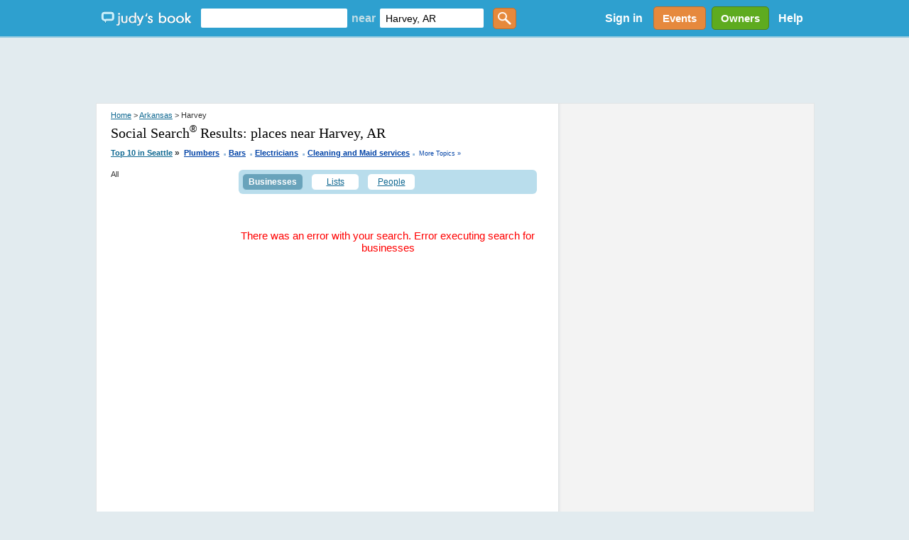

--- FILE ---
content_type: text/html; charset=utf-8
request_url: https://accounts.google.com/o/oauth2/postmessageRelay?parent=https%3A%2F%2Fjudysbook.com&jsh=m%3B%2F_%2Fscs%2Fabc-static%2F_%2Fjs%2Fk%3Dgapi.lb.en.2kN9-TZiXrM.O%2Fd%3D1%2Frs%3DAHpOoo_B4hu0FeWRuWHfxnZ3V0WubwN7Qw%2Fm%3D__features__
body_size: 159
content:
<!DOCTYPE html><html><head><title></title><meta http-equiv="content-type" content="text/html; charset=utf-8"><meta http-equiv="X-UA-Compatible" content="IE=edge"><meta name="viewport" content="width=device-width, initial-scale=1, minimum-scale=1, maximum-scale=1, user-scalable=0"><script src='https://ssl.gstatic.com/accounts/o/2580342461-postmessagerelay.js' nonce="bXz5dUcZhseKa-0wt-57lg"></script></head><body><script type="text/javascript" src="https://apis.google.com/js/rpc:shindig_random.js?onload=init" nonce="bXz5dUcZhseKa-0wt-57lg"></script></body></html>

--- FILE ---
content_type: text/html; charset=utf-8
request_url: https://www.google.com/recaptcha/api2/aframe
body_size: 153
content:
<!DOCTYPE HTML><html><head><meta http-equiv="content-type" content="text/html; charset=UTF-8"></head><body><script nonce="d1_avbUA21bOVHYNM-W_kQ">/** Anti-fraud and anti-abuse applications only. See google.com/recaptcha */ try{var clients={'sodar':'https://pagead2.googlesyndication.com/pagead/sodar?'};window.addEventListener("message",function(a){try{if(a.source===window.parent){var b=JSON.parse(a.data);var c=clients[b['id']];if(c){var d=document.createElement('img');d.src=c+b['params']+'&rc='+(localStorage.getItem("rc::a")?sessionStorage.getItem("rc::b"):"");window.document.body.appendChild(d);sessionStorage.setItem("rc::e",parseInt(sessionStorage.getItem("rc::e")||0)+1);localStorage.setItem("rc::h",'1769444327276');}}}catch(b){}});window.parent.postMessage("_grecaptcha_ready", "*");}catch(b){}</script></body></html>